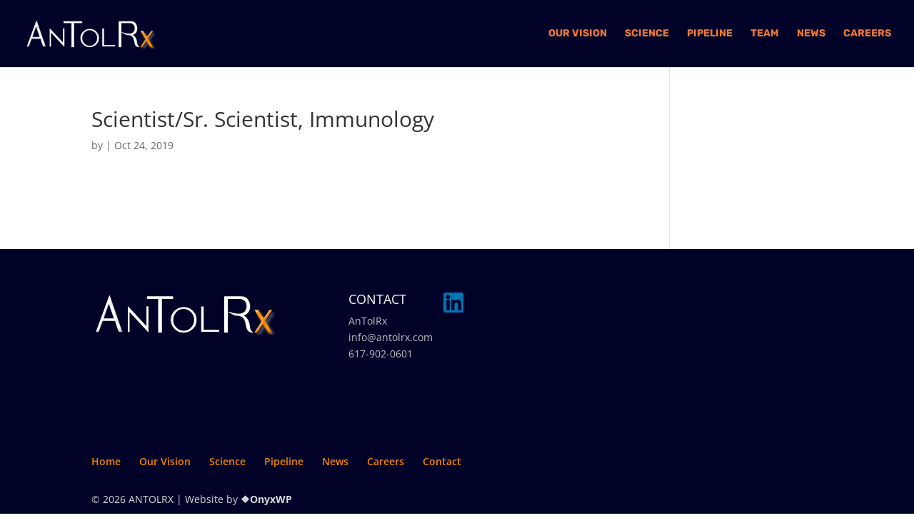

--- FILE ---
content_type: text/css
request_url: https://antolrx.com/wp-content/cache/minify/e970e.css
body_size: 1686
content:
a{color:#ff6e09}#main-header,#main-header .nav li ul,.et-search-form,#main-header .et_mobile_menu{background-color:#000228}.nav li ul{border-color:#ea7835}.et_header_style_centered .mobile_nav .select_page,.et_header_style_split .mobile_nav .select_page,.et_nav_text_color_light #top-menu>li>a,.et_nav_text_color_dark #top-menu>li>a,#top-menu a,.et_mobile_menu li a,.et_nav_text_color_light .et_mobile_menu li a,.et_nav_text_color_dark .et_mobile_menu li a,#et_search_icon:before,.et_search_form_container input,span.et_close_search_field:after,#et-top-navigation .et-cart-info{color:#ea7835}.et_search_form_container input::-moz-placeholder{color:#ea7835}.et_search_form_container input::-webkit-input-placeholder{color:#ea7835}.et_search_form_container input:-ms-input-placeholder{color:#ea7835}#main-header .nav li ul a{color:rgba(255,255,255,0.75)}#top-menu li a,.et_search_form_container input{font-weight:bold;font-style:normal;text-transform:uppercase;text-decoration:none}.et_search_form_container input::-moz-placeholder{font-weight:bold;font-style:normal;text-transform:uppercase;text-decoration:none}.et_search_form_container input::-webkit-input-placeholder{font-weight:bold;font-style:normal;text-transform:uppercase;text-decoration:none}.et_search_form_container input:-ms-input-placeholder{font-weight:bold;font-style:normal;text-transform:uppercase;text-decoration:none}#top-menu li.current-menu-ancestor>a,#top-menu li.current-menu-item>a,#top-menu li.current_page_item>a{color:#ea7835}#main-footer{background-color:#000228}#footer-widgets .footer-widget a,#footer-widgets .footer-widget li a,#footer-widgets .footer-widget li a:hover{color:#bfbfbf}.footer-widget{color:#bfbfbf}#main-footer .footer-widget h4,#main-footer .widget_block h1,#main-footer .widget_block h2,#main-footer .widget_block h3,#main-footer .widget_block h4,#main-footer .widget_block h5,#main-footer .widget_block h6{color:#ffffff}.footer-widget li:before{border-color:#4f4f4f}#main-footer .footer-widget h4,#main-footer .widget_block h1,#main-footer .widget_block h2,#main-footer .widget_block h3,#main-footer .widget_block h4,#main-footer .widget_block h5,#main-footer .widget_block h6{font-weight:normal;font-style:normal;text-transform:uppercase;text-decoration:none}#et-footer-nav{background-color:#000228}.bottom-nav,.bottom-nav a,.bottom-nav li.current-menu-item a{color:#f48600}#et-footer-nav .bottom-nav li.current-menu-item a{color:#f48600}#footer-bottom{background-color:#000228}#footer-info,#footer-info a{color:#d8d8d8}@media only screen and (min-width:981px){.et_header_style_left #et-top-navigation,.et_header_style_split #et-top-navigation{padding:40px 0 0 0}.et_header_style_left #et-top-navigation nav>ul>li>a,.et_header_style_split #et-top-navigation nav>ul>li>a{padding-bottom:40px}.et_header_style_split .centered-inline-logo-wrap{width:80px;margin:-80px 0}.et_header_style_split .centered-inline-logo-wrap #logo{max-height:80px}.et_pb_svg_logo.et_header_style_split .centered-inline-logo-wrap #logo{height:80px}.et_header_style_centered #top-menu>li>a{padding-bottom:14px}.et_header_style_slide #et-top-navigation,.et_header_style_fullscreen #et-top-navigation{padding:31px 0 31px 0!important}.et_header_style_centered #main-header .logo_container{height:80px}#logo{max-height:45%}.et_pb_svg_logo #logo{height:45%}.et_header_style_centered.et_hide_primary_logo #main-header:not(.et-fixed-header) .logo_container,.et_header_style_centered.et_hide_fixed_logo #main-header.et-fixed-header .logo_container{height:14.4px}.et_fixed_nav #page-container .et-fixed-header#top-header{background-color:#ea7835!important}.et_fixed_nav #page-container .et-fixed-header#top-header #et-secondary-nav li ul{background-color:#ea7835}.et-fixed-header #top-menu li a{font-size:13px}.et-fixed-header #top-menu a,.et-fixed-header #et_search_icon:before,.et-fixed-header #et_top_search .et-search-form input,.et-fixed-header .et_search_form_container input,.et-fixed-header .et_close_search_field:after,.et-fixed-header #et-top-navigation .et-cart-info{color:#ea7835!important}.et-fixed-header .et_search_form_container input::-moz-placeholder{color:#ea7835!important}.et-fixed-header .et_search_form_container input::-webkit-input-placeholder{color:#ea7835!important}.et-fixed-header .et_search_form_container input:-ms-input-placeholder{color:#ea7835!important}.et-fixed-header #top-menu li.current-menu-ancestor>a,.et-fixed-header #top-menu li.current-menu-item>a,.et-fixed-header #top-menu li.current_page_item>a{color:#ea7835!important}}@media only screen and (min-width:1350px){.et_pb_row{padding:27px 0}.et_pb_section{padding:54px 0}.single.et_pb_pagebuilder_layout.et_full_width_page .et_post_meta_wrapper{padding-top:81px}.et_pb_fullwidth_section{padding:0}}@media only screen and (max-width:767px){h1{font-size:26px}h2,.product .related h2,.et_pb_column_1_2 .et_quote_content blockquote p{font-size:22px}h3{font-size:18px}h4,.et_pb_circle_counter h3,.et_pb_number_counter h3,.et_pb_column_1_3 .et_pb_post h2,.et_pb_column_1_4 .et_pb_post h2,.et_pb_blog_grid h2,.et_pb_column_1_3 .et_quote_content blockquote p,.et_pb_column_3_8 .et_quote_content blockquote p,.et_pb_column_1_4 .et_quote_content blockquote p,.et_pb_blog_grid .et_quote_content blockquote p,.et_pb_column_1_3 .et_link_content h2,.et_pb_column_3_8 .et_link_content h2,.et_pb_column_1_4 .et_link_content h2,.et_pb_blog_grid .et_link_content h2,.et_pb_column_1_3 .et_audio_content h2,.et_pb_column_3_8 .et_audio_content h2,.et_pb_column_1_4 .et_audio_content h2,.et_pb_blog_grid .et_audio_content h2,.et_pb_column_3_8 .et_pb_audio_module_content h2,.et_pb_column_1_3 .et_pb_audio_module_content h2,.et_pb_gallery_grid .et_pb_gallery_item h3,.et_pb_portfolio_grid .et_pb_portfolio_item h2,.et_pb_filterable_portfolio_grid .et_pb_portfolio_item h2{font-size:15px}.et_pb_slider.et_pb_module .et_pb_slides .et_pb_slide_description .et_pb_slide_title{font-size:39px}.et_pb_gallery_grid .et_pb_gallery_item h3,.et_pb_portfolio_grid .et_pb_portfolio_item h2,.et_pb_filterable_portfolio_grid .et_pb_portfolio_item h2,.et_pb_column_1_4 .et_pb_audio_module_content h2{font-size:13px}h5{font-size:13px}h6{font-size:12px}.et_pb_row,.et_pb_column .et_pb_row_inner{padding:0px 0}}	#main-header,#et-top-navigation{font-family:'Rubik',Helvetica,Arial,Lucida,sans-serif}#sidebar{display:none}#left-area{width:100%}.et_pb_bg_layout_light .et_pb_widget li a{color:#ff6e09}.et_pb_team_member_image{width:150px}.et_pb_member_position{color:#ff6e09}.dots-list{width:100%}.dots-list ol{padding-left:50px;position:relative;margin-bottom:20px;list-style:none!important}.dots-list ol li{position:relative;margin-top:0em;margin-bottom:20px}.dots-list ol li .number_divider{position:absolute;left:-50px;font-weight:800;font-size:2em;top:-5px}.dots-list ol li:before{content:"";background:#8dbeb2;position:absolute;width:2px;top:1px;bottom:-21px;left:-24px}.dots-list ol li:after{content:"";background:#8dbeb2;position:absolute;width:15px;height:15px;border-radius:100%;top:1px;left:-31px}.dots-list ol li:last-child:before{content:"";background:#ffffff}.vision-image img{padding:3px;border:1px solid #A9D3D1}.science-image img{padding:3px;border:1px solid #A9D3D1}

--- FILE ---
content_type: application/x-javascript
request_url: https://antolrx.com/wp-content/uploads/wtfdivi/wp_footer.js?ver=1563227858
body_size: 221
content:
jQuery(function($){$('#footer-info').html("&copy; <span class=\"divibooster_year\"><\/span><script>jQuery(function($){$(\".divibooster_year\").text(new Date().getFullYear());});<\/script> ANTOLRX | Website by <a href=\"https:\/\/OnyxWP.com\"> &#10070OnyxWP<\/a>");});